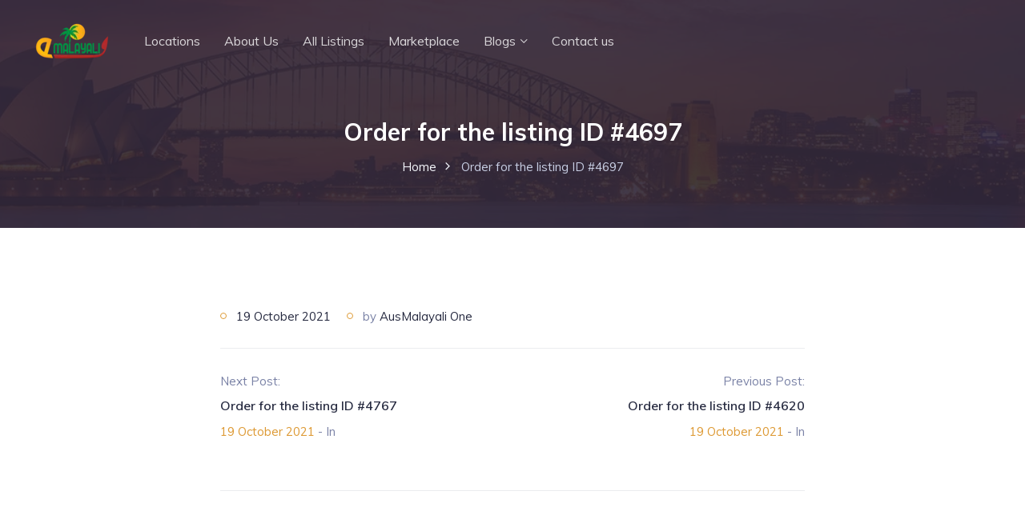

--- FILE ---
content_type: text/css
request_url: https://emalayali.com.au/wp-content/plugins/directorist-booking/admin/assets/css/bdb-main.css?ver=6.8.1
body_size: 4642
content:
/* Business Hour Admin Style */
#dataDom {
    margin: 8px 0 0;
}

.directorist-booking-extras {
    margin: 15px 0 0;
}

.directorist-booking-extras.directorist-hide {
    display: none;
}

.directorist-booking-extras .directorist-icon-mask:after {
    width: 15px;
    height: 15px;
}

.directorist-booking-reservation-fee,
.directorist-booking-weekend-price {
    margin-bottom: 21px;
}

.directorist-booking-wrap .directorist-booking-label {
    display: inline-flex;
    align-items: center;
    font-size: 14px;
    font-weight: 500;
    color: #000000;
    margin-bottom: 5px;
}

.directorist-booking-wrap .directorist-form-group .directorist-form-element {
    height: 40px;
    box-shadow: none;
    margin: 0;
}

.directorist-booking-wrap .directorist-form-group .directorist-form-element::placeholder {
    font-size: 14px;
    font-weight: 400;
    color: #605F74;
}

.directorist-booking-wrap .directorist-booking-label .directorist-tooltip {
    margin-left: 22px;
}

.directorist-booking-wrap .directorist-booking-label .directorist-tooltip[data-label]:after {
    border-radius: 6px;
    background-color: #000000;
    min-width: 200px;
    padding: 15px 20px;
    font-size: 14px;
    font-weight: 400;
    color: #ffffff;
}

.directorist-booking-instant .directorist-switch .directorist-switch-label .directorist-tooltip[data-label]:after,
.diretorist-booking-payment .directorist-switch .directorist-switch-label .directorist-tooltip[data-label]:after {
    border-radius: 6px;
    background-color: #000000;
    min-width: 200px;
    padding: 15px 20px;
    font-size: 14px;
    font-weight: 400;
    color: #ffffff;
    pointer-events: none;
}

.directorist-booking-instant .directorist-switch .directorist-switch-label .directorist-tooltip i, .diretorist-booking-payment .directorist-switch .directorist-switch-label .directorist-tooltip i {
    color: #B4B4B4;
    font-size: 16px;
    -webkit-transition: 0.3s ease;
    -o-transition: 0.3s ease;
    transition: 0.3s ease;
}

.directorist-booking-wrap .directorist-booking-label .directorist-tooltip i {
    color: #B4B4B4;
    font-size: 16px;
    transition: 0.3s ease;
}

.directorist-booking-wrap .directorist-booking-label .directorist-tooltip i:hover {
    color: #272727;
}

.directorist-booking-wrap .directorist-checkbox__label {
    font-size: 15px;
    margin-left: 0;
    color: #444752;
}

.directorist-booking-wrap .directorist-checkbox input[type=checkbox]+.directorist-checkbox__label {
    color: #444752;
}

#directiost-listing-fields_wrapper .directorist-booking-wrap label{
    display: inline-flex;
}

#directiost-listing-fields_wrapper .directorist-content-module .directorist-booking-type-selection .directorist-radio input[type=radio] + .directorist-radio__label:after{
    top: 50%;
    left: 25px;
    transform: translate(-50%, -50%);
}

#directiost-listing-fields_wrapper .directorist-content-module .directorist-booking-type-selection .directorist-radio input[type=radio] + .directorist-radio__label:before{
    top: 50%;
    left: 25px;
    transform: translate(-50%, -50%);
}

.business-hour .business-hour-title p {
    font-size: 13px;
}

.enable247hour input,
.enable247hour label {
    display: inline-block;
    font-weight: 400;
}

.atbd_day_label {
    font-weight: 500;
    font-size: 16px;
    margin-bottom: 15px;
}

.atbd_row_bg label {
    font-size: 13px;
    margin-bottom: 5px;
    font-weight: 400;
}

.enable247hour {
    margin-bottom: 15px;
}

.atbd_backend_business_hour {
    margin-top: 30px;
    padding-top: 30px;
    border-top: 1px solid #e3e6ef;
}

.atbd_backend_business_hour .atbd_backend_area_title {
    margin-top: 0;
}

.atbd_backend_business_hour .business-hour {
    margin-bottom: 20px;
}

.atbd_mark_as_closed {
    font-weight: 400;
    margin-top: 12px;
}

.directorist-booking-type-selection {
    margin-bottom: 30px;
}

.directorist-booking-type-selection .directorist-form-group {
    display: flex;
    align-items: center;
    margin: -7px;
}

.directorist-booking-type-selection .directorist-form-group .directorist-radio {
    padding: 7px;
}

.directorist-booking-type-selection .directorist-form-group .directorist-radio input[type=radio]+.directorist-radio__label {
    min-width: 200px;
    border-radius: 4px;
    border: 1px solid #d9d9d9;
    padding: 20px 20px 20px 50px;
    transition: 0.3s ease;
    cursor: pointer;
}

.directorist-booking-type-selection .directorist-form-group .directorist-radio input[type=radio]+.directorist-radio__label:before,
.directorist-booking-type-selection .directorist-form-group .directorist-radio input[type=radio]+.directorist-radio__label:after {
    left: 20px;
    top: 50%;
    transform: translateY(-50%);
}

.directorist-booking-type-selection .directorist-form-group .directorist-radio input[type=radio]+.directorist-radio__label::before {
    left: 27px;
}

.directorist-booking-type-selection .directorist-form-group .directorist-radio input[type=radio]:checked+.directorist-radio__label {
    border-color: transparent;
    background: #fff;
    box-shadow: 0 5px 15px rgba(0, 0, 0, 0.1);
    font-weight: 500;
    color: #000000;
}

.directorist-radio.directorist-radio-theme-admin input[type=radio]:checked+.directorist-radio__label {
    font-weight: 500;
    color: #000000;
}

.directorist-radio.directorist-radio-theme-admin input[type=radio]:checked+.directorist-radio__label:after {
    background-color: var(--directorist-color-primary) !important;
    border-color: var(--directorist-color-primary) !important;
}

.directorist-booking-wrap .directorist-radio.directorist-radio-theme-admin .directorist-radio__label {
    padding-left: 27px !important;
}

.directorist-booking-type-selection p {
    color: #000000 !important;
    margin-bottom: 11px !important;
}

.directorist-booking-timing-type {
    margin-bottom: 27px;
}

.directorist-booking-timing-type .directorist-booking-timing-type-select {
    display: -webkit-box;
    display: -ms-flexbox;
    display: flex;
    -ms-flex-wrap: wrap;
    flex-wrap: wrap;
    margin: 0 -12px;
}

.directorist-booking-timing-type .directorist-booking-timing-type-select .directorist-radio {
    margin: 0 12px;
}

.directorist-booking-timing-type .directorist-booking-timing-type-select .directorist-radio .directorist-radio__label:after {
    box-sizing: content-box;
}

.directorist-booking-slot-available-check .directorist-checkbox__label span,
.directorist-booking-available-time .directorist-checkbox__label span {
    font-weight: 500;
    color: #434343;
}

.directorist-booking-extras .directorist-booking-weekdays-tab-nav {
    margin: 10px -5px;
}

.directorist-booking-extras .directorist-booking-weekdays-tab-nav .directorist-booking-weekdays-tab-nav__item {
    font-size: 14px;
    margin: 5px;
    padding: 10px 14px;
    text-decoration: none;
    box-shadow: none;
    background-color: #fff !important;
    border: 1px solid #E1E4EC;
    cursor: pointer;
    color: #434343 !important;
    border-radius: 4px;
}

.directorist-booking-extras .directorist-booking-weekdays-tab-nav .directorist-booking-weekdays-tab-nav__item.directorist-active {
    border-color: var(--directorist-color-primary);
    background-color: var(--directorist-color-primary) !important;
    color: #fff !important;
}

.directorist-week-day-disable.directorist-active-loading {
    opacity: 0.4;
}

.directorist-booking-hour-selection {
    display: flex;
    flex-wrap: wrap;
    align-items: flex-end;
    margin: -10px;
}

.directorist-booking-hour-selection:not(:last-child) {
    margin-bottom: 15px;
}

.directorist-booking-hour-selection .directorist-form-group:nth-child(1) .directorist-form-element:after {
    content: '-';
    position: absolute;
    right: -14px;
    top: 50%;
    transform: translateY(-50%);
    color: #BFBFBF;
}

.directorist-booking-hour-selection .directorist-form-group .directorist-form-element {
    max-width: 140px;
}

.directorist-booking-hour-selection .directorist-booking-input {
    margin: 10px !important;
}

.directorist-booking-hour-selection .directorist-booking-input label {
    display: block;
    margin-bottom: 10px;
    font-size: 14px;
    color: #82818E;
}

.directorist-booking-hour-selection:first-child .diretorist-booking-hour-remove {
    display: none;
}

.directorist-booking-hour-selection .diretorist-booking-hour-remove {
    margin: 10px;
    display: flex;
    align-items: center;
    justify-content: center;
    height: 42px;
    color: #646464 !important;
    width: 42px;
    cursor: pointer;
    font-size: 16px;
    border-width: 0px;
    border-style: none;
    border-color: initial;
    border-image: initial;
    background: #EEEEEE !important;
    border-radius: 3px;
    padding: 0;
}

.directorist-booking-hour-selection .diretorist-booking-hour-remove:hover {
    background: var(--directorist-color-danger) !important;
    color: #fff !important;
}

.directorist-booking-available-time-text.directorist-booking-disabled,
.directorist-available-ticket-text.directorist-booking-disabled,
.directorist-booking-slot-available-text.directorist-booking-disabled {
    display: none !important;
}


.directorist-booking-service #dataDom .directorist-booking-day-slots {
    display: none;
}

.directorist-booking-service #dataDom.directorist-slot-active .directorist-booking-day-slots {
    display: block;
}

/* Commission Details */
#dbb_commission_details .atbd-commission-details {
    margin-bottom: 20px;
}

#dbb_commission_details .atbd-commission-details li {
    font-size: 14px;
    color: #5a5f7d;
}

#dbb_commission_details .atbd-commission-details li .atbd-commission-details__label {
    min-width: 120px;
    display: inline-block;
    font-weight: 500;
    color: #272b41;
}

#dbb_commission_details .atbd-commission-details li:not(:last-child) {
    margin-bottom: 12px;
}

.atbd-commission-table {
    width: 100%;
    border: 1px solid #e3e6ef;
}

.atbd-commission-table thead tr th,
.atbd-commission-table tbody tr td {
    font-size: 14px;
    text-align: left;
    padding: 10px 15px;
}

.atbd-commission-table thead tr th {
    min-width: 120px;
}

.atbd-commission-table thead tr th,
.atbd-commission-table tbody tr:not(:last-child) td {
    border-bottom: 1px solid #e3e6ef;
}

.atbd-commission-table thead tr td {
    color: #5a5f7d;
}

.directorist-switch.directorist-hide-booking .directorist-switch-label {
    line-height: 25px;
}

.directorist-btn--duplicate-time-toggle span {
    font-size: 12px;
    margin-right: 0;
    margin-left: 8px;
}

.directorist-booking-add-day {
    display: flex;
    align-items: center;
    flex-wrap: wrap;
    margin: 15px -5px -5px;
}

#directiost-listing-fields_wrapper .directorist-booking-wrap .directorist-booking-time-slots-configure label{
    min-width:150px ;
}

.directorist-booking-add-day .directorist-btn--add-hours#bhAddNew,
.directorist-booking-add-day .directorist-booking-time-duplicate-dropdown {
    margin: 5px;
}

.directorist-booking-add-day .directorist-btn--add-hours#bhAddNew .directorist-icon-mask:after{
    background-color: var(--directorist-color-dark);
}

.directorist-btn--add-hours#bhAddNew .directorist-icon-mask,
.directorist-btn--duplicate-time-toggle .directorist-icon-mask{
  line-height: 1;
  margin: 0 3px;
}

.directorist-btn--duplicate-time-toggle .directorist-icon-mask:after {
    margin-bottom: 2px;
}


/* Duplicate time dropdown */
.directorist-booking-time-duplicate-dropdown {
    position: relative;
}

.directorist-booking-time-duplicate-dropdown__content {
    position: absolute;
    left: 0;
    top: 44px;
    z-index: 1;
    background: #fff;
    border-radius: 6px;
    box-shadow: 0 5px 10px rgba(46, 46, 46, 0.15);
    min-width: 250px;
    display: none;
}

.directorist-booking-time-duplicate-dropdown__content--active {
    display: block;
}

.directorist-booking-time-duplicate-dropdown__content__inner {
    padding: 10px;
}

.directorist-booking-time-duplicate-dropdown__content__inner .directorist-checkbox {
    margin-bottom: 20px;
    padding: 0 14px;
}

.directorist-booking-time-duplicate-dropdown__content__inner .directorist-checkbox:last-child {
    margin-bottom: 10px;
}

.directorist-booking-time-duplicate-dropdown__content__inner .directorist-checkbox--select-all {
    padding: 10px 14px;
    border-radius: 4px;
    background: #F5F5F5;
    margin-bottom: 15px;
}

.directorist-booking-time-duplicate-dropdown__content__inner .directorist-booking-time-duplicate-alert,
.directorist-booking-time-duplicate-dropdown__content__inner .directorist-booking-time-duplicate-alert--warning {
    color: #00AC17;
    font-size: 13px;
    margin: -10px 0 0 0;
    padding: 0 14px;
}

.directorist-booking-time-duplicate-dropdown__content__inner .directorist-booking-time-duplicate-alert--warning {
    color: #EF8000;
}

.directorist-booking-time-duplicate-dropdown__content__footer {
    padding: 10px 20px;
    background: #F5F5F5;
    border-radius: 0 0 5px 5px;
    display: flex;
    justify-content: space-between;
    align-items: center;
}

.directorist-booking-time-duplicate-dropdown__content__footer .directorist-btn {
    min-height: 34px !important;
    padding: 3px 15px !important;
    transition: 0.3s ease;
    background-color: #202428 !important;
    color: #fff !important;
}

.directorist-booking-time-duplicate-dropdown__content__footer .directorist-btn:hover {
    background-color: var(--directorist-color-primary) !important;
    border-color: var(--directorist-color-primary) !important;
    color: #fff !important;
}

.directorist-booking-time-duplicate-dropdown__content__footer .directorist-booking-duplicate-dropdown-reset {
    color: #FF0000;
    font-weight: 500;
}

.directorist-booking-options {
    border-bottom: 1px solid #F3F3F3;
    padding-top: 25px;
    padding-bottom: 11px;
    margin-bottom: 25px;
    margin-left: -5px;
}

.directorist-booking-instant .directorist-switch .directorist-switch-label .directorist-tooltip,
.diretorist-booking-payment .directorist-switch .directorist-switch-label .directorist-tooltip {
    display: inline-block;
    margin-left: 22px;
}

/* Directorist Tooltip */
.directorist-tooltip {
    position: relative;
}

.directorist-tooltip.directorist-tooltip-bottom[data-label]:before {
    bottom: -8px;
    top: auto;
    border-top-color: #fff;
    border-bottom-color: rgba(0, 0, 0, 1);
}

.directorist-tooltip.directorist-tooltip-bottom[data-label]:after {
    transform: translate(-50%);
    top: 100%;
    margin-top: 8px;
}

.directorist-tooltip[data-label]:before,
.directorist-tooltip[data-label]:after {
    position: absolute !important;
    bottom: 100%;
    display: none;
    height: fit-content;
    animation: showTooltip 0.3s ease;
}

.directorist-tooltip[data-label]:before {
    content: "";
    left: 50%;
    top: -6px;
    transform: translateX(-50%);
    border: 6px solid transparent;
    border-top-color: rgba(0, 0, 0, 1);
}

.directorist-tooltip[data-label]:after {
    font-size: 14px;
    content: attr(data-label);
    left: 50%;
    transform: translate(-50%, -6px);
    background: rgba(0, 0, 0, 1);
    padding: 4px 12px;
    border-radius: 0.2em;
    color: #fff;
    z-index: 9999;
    text-align: center;
    min-width: 140px;
    max-height: 200px;
    overflow-y: auto;
}

.directorist-tooltip[data-label]:hover:before,
.directorist-tooltip[data-label]:hover:after {
    display: block;
}

.directorist-tooltip .directorist-tooltip__label {
    font-size: 16px;
    color: #202428;
}

@keyframes showTooltip {
    from {
        opacity: 0;
    }
}

/* Time Slot Picker Style */
.directorist-booking-time-slots-configure {
    margin-top: 30px;
}

.directorist-booking-available-time-text .directorist-booking-label span,
.directorist-booking-slot-available-text .directorist-booking-label span {
    font-weight: 500;
    color: #434343;
}

.directorist-booking-available-time-text.directorist-booking-disabled,
.directorist-directorist-booking-available-ticket-text.directorist-booking-disabled,
.directorist-booking-slot-available-text.directorist-booking-disabled {
    opacity: 0.6;
    -ms-filter: "progid:DXImageTransform.Microsoft.Alpha(Opacity=60)";
    pointer-events: none;
}

/* temp test */
table th {
    cursor: default;
}

table td {
    cursor: default;
}

/* Booking calender */
.directorist-booking-calendar h4 {
    font-size: 18px;
    font-weight: 600;
    color: #000000;
    padding: 0;
    margin: 0;
    margin-bottom: 11px;
}

.directorist-booking-calendar .directorist-booking-calendar__alert {
    background-color: rgba(44, 153, 255, 0.1);
    border-radius: 5px;
    padding: 9px 10px;
    max-width: 420px;
}

.directorist-booking-calendar .directorist-booking-calendar__alert p {
    font-size: 14px;
    font-weight: 400;
    color: #2C99FF;
    margin-bottom: 0;
    margin-top: 0;
}

.directorist-booking-rent {
    margin-top: 20px;
}

.directorist-booking-rent table {
    width: 100%;
}

.directorist-booking-rent table thead tr:not(.week-name-title) th {
    border: none;
    padding: 0;
}

.directorist-booking-rent table thead tr:not(.week-name-title) th .directorist-calendar-nav__wrapper {
    background-color: #F2F3F5;
    margin-bottom: 10px;
    border-radius: 6px;
    padding: 10px 0;
}

.directorist-booking-rent table thead tr.directorist-week-name-title {
    background-color: transparent !important;
}

.directorist-booking-rent table thead tr.directorist-week-name-title th {
    border: none;
    padding: 0;
}

.directorist-booking-rent table thead tr.directorist-week-name-title th:first-child .directorist-week-name-title-item {
    margin-left: 0;
}

.directorist-booking-rent table thead tr.directorist-week-name-title th:last-child .directorist-week-name-title-item {
    margin-right: 0;
}

.directorist-booking-rent table thead tr.directorist-week-name-title th .directorist-week-name-title-item {
    font-size: 14px;
    font-weight: 400;
    color: #000000;
    border-radius: 6px;
    background-color: #F2F3F5;
    padding: 8px 0;
    margin: 0 3.50px;
    margin-bottom: 10px;
    text-transform: capitalize;
    text-align: center;
}

.directorist-booking-rent table tbody {
    -webkit-box-shadow: 0 0 0 1px #E1E4EC;
    box-shadow: 0 0 0 1px #E1E4EC;
    border-radius: 6px;
}

.directorist-booking-rent table tbody tr td {
    border: 1px solid #E1E4EC;
    border-top: none;
    border-left: none;
    max-width: 80px;
}

.directorist-booking-rent table tbody tr td:last-child {
    border-right: 0;
}

.directorist-booking-rent table tbody tr:last-child td {
    border-bottom: none;
}

.directorist-booking-rent table tbody.directorist-week-day-cell tr {
    background-color: transparent !important;
}

.directorist-booking-rent table tbody tr td {
    padding: 0;
}

.directorist-booking-rent table tbody tr td .directorist-calendar-day-date-wrapper {
    margin: 7px;
}

.directorist-booking-rent table tbody tr td .directorist-calendar-day-date-wrapper .directorist-calendar-day-date {
    border-radius: 4px;
    background-color: rgba(40, 168, 0, 0.1);
    display: -webkit-box;
    display: -ms-flexbox;
    display: flex;
    -webkit-box-align: center;
    -ms-flex-align: center;
    align-items: center;
    -webkit-box-pack: center;
    -ms-flex-pack: center;
    justify-content: center;
    color: #28A800;
    font-size: 15px;
    font-weight: 400;
    line-height: normal;
    padding: 9px 3px;
    -webkit-transition: 0.3s ease;
    -o-transition: 0.3s ease;
    transition: 0.3s ease;
    cursor: pointer;
}

.directorist-booking-rent table tbody tr td.directorist-calendar-day.not_active .directorist-calendar-day-date {
    background-color: rgba(248, 7, 24, 0.1);
    color: #F80718;
}

.directorist-booking-rent table tbody tr td .directorist-calendar-price {
    margin: 7px;
    padding: 9px 3px 0 3px;
    display: -webkit-box;
    display: -ms-flexbox;
    display: flex;
    -webkit-box-align: center;
    -ms-flex-align: center;
    align-items: center;
    -webkit-box-pack: start;
    -ms-flex-pack: start;
    justify-content: flex-start;
}

.directorist-booking-rent table tbody tr td .directorist-calendar-price .directorist-calendar-price-money input {
    border: none;
    -webkit-box-shadow: none;
    box-shadow: none;
    margin: 0;
    padding: 0;
    outline: none;
    width: 100%;
    max-width: 100%;
    -webkit-appearance: none;
    -moz-appearance: none;
    appearance: none;
    color: #51526E;
    font-size: 14px;
    font-weight: 500;
    margin-left: 1px;
}

.directorist-booking-rent table tbody tr td .directorist-calendar-price .directorist-calendar-price-money input:focus {
    color: #000000;
}

.directorist-booking-rent table tbody tr td .directorist-calendar-price .directorist-calendar-price-money input::-webkit-input-placeholder {
    font-size: 14px;
    font-weight: 400;
    color: #51526E;
}

.directorist-booking-rent table tbody tr td .directorist-calendar-price .directorist-calendar-price-money input::-moz-placeholder {
    font-size: 14px;
    font-weight: 400;
    color: #51526E;
}

.directorist-booking-rent table tbody tr td .directorist-calendar-price .directorist-calendar-price-money input:-ms-input-placeholder {
    font-size: 14px;
    font-weight: 400;
    color: #51526E;
}

.directorist-booking-rent table tbody tr td .directorist-calendar-price .directorist-calendar-price-money input::-ms-input-placeholder {
    font-size: 14px;
    font-weight: 400;
    color: #51526E;
}

.directorist-booking-rent table tbody tr td .directorist-calendar-price .directorist-calendar-price-money input::placeholder {
    font-size: 14px;
    font-weight: 400;
    color: #51526E;
}

.directorist-booking-rent table tbody tr td .directorist-calendar-price .directorist-calendar-price-money__currency {
    display: -webkit-box;
    display: -ms-flexbox;
    display: flex;
    -webkit-box-align: center;
    -ms-flex-align: center;
    align-items: center;
    margin-bottom: 0;
    font-size: 14px;
    font-weight: 400;
    color: #51526E;
}

.directorist-booking-rent table tbody tr td .directorist-calendar-price .directorist-calendar-price-money__currency input[type='number'] {
    -moz-appearance: textfield;
}

.directorist-booking-rent table tbody tr td .directorist-calendar-price .directorist-calendar-price-money__currency input::-webkit-outer-spin-button,
.directorist-booking-rent table tbody tr td .directorist-calendar-price .directorist-calendar-price-money__currency input::-webkit-inner-spin-button {
    -webkit-appearance: none;
}

.directorist-calendar-nav .directorist-calendar-nav__wrapper {
    display: -webkit-box;
    display: -ms-flexbox;
    display: flex;
    -webkit-box-pack: center;
    -ms-flex-pack: center;
    justify-content: center;
    -webkit-box-align: center;
    -ms-flex-align: center;
    align-items: center;
}

.directorist-calendar-nav .directorist-calendar-nav__wrapper .directorist-content {
    margin: 0 40px;
    display: flex;
    align-items: center;
}

.directorist-calendar-nav .directorist-calendar-nav__wrapper .directorist-content span {
    font-size: 14px;
    font-weight: 500;
    color: #000000;
}
.directorist-calendar-nav .directorist-calendar-nav__wrapper .directorist-content span + span{
    margin-left: 1px;
}

.directorist-calendar-nav .directorist-calendar-nav__wrapper .directorist-next,
.directorist-calendar-nav .directorist-calendar-nav__wrapper .directorist-prev {
    width: 26px;
    height: 26px;
    display: -webkit-box;
    display: -ms-flexbox;
    display: flex;
    -webkit-box-align: center;
    -ms-flex-align: center;
    align-items: center;
    -webkit-box-pack: center;
    -ms-flex-pack: center;
    justify-content: center;
    border-radius: 50%;
    background: #E1E4EC;
    -webkit-transition: 0.3s ease;
    -o-transition: 0.3s ease;
    transition: 0.3s ease;
    cursor: pointer;
}

.directorist-calendar-nav .directorist-calendar-nav__wrapper .directorist-next:hover,
.directorist-calendar-nav .directorist-calendar-nav__wrapper .directorist-prev:hover {
    background: #2962FF;
}

.directorist-calendar-nav .directorist-calendar-nav__wrapper .directorist-next:hover .directorist-icon-mask:after,
.directorist-calendar-nav .directorist-calendar-nav__wrapper .directorist-prev:hover .directorist-icon-mask:after {
    background-color: #ffffff;
}

.directorist-calendar-nav .directorist-calendar-nav__wrapper .directorist-next .directorist-icon-mask:after,
.directorist-calendar-nav .directorist-calendar-nav__wrapper .directorist-prev .directorist-icon-mask:after {
    width: 13px;
    height: 13px;
    background-color: #000000;
    -webkit-transition: 0.3s ease;
    -o-transition: 0.3s ease;
    transition: 0.3s ease;
    line-height: normal;
}

.directorist-coupon .directorist-select {
    position: relative;
    margin-bottom: 18px;
}

.directorist-coupon .directorist-select .directorist-select2-addons-area {
    margin-right: 9px;
}

.directorist-coupon .directorist-select .directorist-select2-dropdown-close i,
.directorist-coupon .directorist-select .directorist-select2-dropdown-toggle i {
    color: #605F74;
    font-size: 12px;
}

.directorist-coupon .directorist-select .select2-container--default .select2-selection--single .select2-selection__rendered {
    color: #605F74;
    font-size: 14px;
    font-weight: 400;
    padding: 0;
    line-height: 38px !important;
}

.directorist-coupon .directorist-select .select2-container.select2-container--default .select2-selection--single {
    height: 40px;
    padding: 0 20px;
    border-color: #E1E2E4 !important;
}

.directorist-coupon select {
    height: 40px;
    border: 1px solid #E1E2E4;
    border-radius: 4px;
    color: #605F74;
    font-size: 14px;
    font-weight: 400;
    width: 100%;
    outline: none;
    -webkit-box-shadow: none;
    box-shadow: none;
    line-height: 16px;
    padding: 0 20px;
    -webkit-appearance: none;
    -moz-appearance: none;
    appearance: none;
}

.directorist-coupon select:focus {
    outline: none;
}

.directorist-coupon h6 {
    font-size: 14px;
    font-weight: 400;
    color: #51526E;
    padding: 0;
    margin: 0;
    margin-bottom: 9px;
}

.directorist-coupon p {
    color: #8F8E9F;
    font-size: 14px;
    font-weight: 400;
    padding: 0;
    margin: 0;
    margin-bottom: 10px;
}

.atbd_content_module.atbd-booking-information {
    margin-bottom: 0;
}

.directorist-booking-wrap .directorist-form-group .directorist-booking-input-more {
    display: -webkit-box;
    display: -ms-flexbox;
    display: flex;
    -webkit-box-align: center;
    -ms-flex-align: center;
    align-items: center;
}
.directorist-booking-wrap .directorist-form-group .directorist-booking-input-more span {
    height: 40px;
    border-left: none;
    -webkit-box-shadow: none;
    box-shadow: none;
    margin: 0;
    display: -webkit-box;
    display: -ms-flexbox;
    display: flex;
    -webkit-box-align: center;
    -ms-flex-align: center;
    align-items: center;
    -webkit-box-pack: center;
    -ms-flex-pack: center;
    justify-content: center;
    font-size: 13px;
    font-weight: 300;
    color: #8F8E9F;
}

.directorist-booking-wrap .directorist-switch.directorist-hide-booking .directorist-switch-label {
    margin-bottom: 0;
}

.directorist-booking-options {
    border-bottom: 1px solid #F3F3F3;
    padding-top: 25px;
    margin-bottom: 25px;
    padding-bottom: 11px;
}

.directorist-booking-options .directorist-switch .directorist-switch-label {
    padding-left: 60px;
}

.directorist-booking-options .directorist-switch .directorist-switch-input:checked+.directorist-switch-label:before {
    background-color: var(--directorist-color-primary);
}


.directorist-refund-policy-switch {
    margin: 15px 0 15px -5px;
}

.directorist-refund-policy-switch .directorist-switch .directorist-switch-label {
    padding-left: 60px;
}

.directorist-refund-policy-switch .directorist-switch .directorist-switch-label > i {
    margin-left: 10px;
}
.directorist-refund-policy-switch .directorist-switch .directorist-switch-label >i{
    cursor: pointer;
}
.directorist-refund-policy-switch .directorist-switch .directorist-switch-label >i:hover:after {
    background-color: #000000;
}
.directorist-refund-policy-switch .directorist-switch .directorist-switch-label >i:hover ~.enable_refund_description {
    opacity: 1;
    visibility: visible;
}


.bdb-refund-approve {
    margin-right: 10px;
}
.directorist-refund-policy-switch .directorist-switch-label {
    position: relative; 
}       
.directorist-refund-policy-switch .enable_refund_description {
    position: absolute;
    top: 0;
    left: 100%;
    width: 100%;
    font-size: 13px;
    line-height: 1.3;
    font-weight: bold;
    min-width: 200px;
    padding: 15px 20px;
    margin-left: 10px;
    border-radius: 6px;
    color: #fff;
    background: #000000;
    opacity: 0;
    visibility: hidden;
    transition: all ease 0.3s;
    z-index: 1;
}

.directorist-refund-policy-switch .enable_refund_description:before {
    content: '';
    position: absolute;
    right: 100%;
    top: 10px;
    height: 0;
    width: 0;
    border-top: 5px solid transparent;
    border-right: 7px solid #000000;
    border-bottom: 5px solid transparent;
}

.directorist-booking-refund-policy-wrapper {
    height: 0;
    opacity: 0;
    visibility: hidden;
}

.directorist-booking-refund-policy-wrapper.refund-policy-enable {
    height: auto;
    opacity: 1;
    visibility: visible;
}

.directorist-booking-refund-policy-wrapper .refund-policy {
    display: flex;
    flex-wrap: wrap;
    margin-bottom: 17px;
}

.directorist-booking-refund-policy-wrapper .refund-policy .directorist-form-label {
    width: 100%;
}

.directorist-booking-refund-policy-wrapper .booking-refund-rules .booking-refund-rules-wrapper .booking-refund-rules-single {
    display: flex;
    align-items: center;
    margin: 0 -5px;
    overflow-x: auto;
}

.directorist-booking-refund-policy-wrapper .booking-refund-rules .booking-refund-rules-wrapper .booking-refund-rules-single__day, .directorist-booking-refund-policy-wrapper .booking-refund-rules .booking-refund-rules-wrapper .booking-refund-rules-single__amount {
    position: relative;
    display: flex;
    align-items: center;
    flex: 0 0 47%;
    border-radius: 6px;
    margin: 5px;
}

.directorist-booking-refund-policy-wrapper .booking-refund-rules .booking-refund-rules-wrapper .booking-refund-rules-single__day input, 
.directorist-booking-refund-policy-wrapper .booking-refund-rules .booking-refund-rules-wrapper .booking-refund-rules-single__amount input {
    padding: 0 15px;
    padding-right: 45px;
    height: 42px;
    line-height: 42px;
    border: none;
    border-radius: 6px;
    color: #444;
    background: #EFF0F3;
    box-shadow: 0 0 0 1px #f9f9f9;
}

.directorist-booking-refund-policy-wrapper .booking-refund-rules .booking-refund-rules-wrapper .input-group-append {
    position: absolute;
    right: 12px;
    font-size: 14px;
    color: #444;
}

.directorist-booking-refund-policy-wrapper .booking-refund-rules .booking-refund-rules-wrapper .booking-refund-rules-single__remove {
    width: 100%;
    display: flex;
    justify-content: end;
}

.directorist-booking-refund-policy-wrapper .booking-refund-rules .booking-refund-rules-wrapper .booking-refund-rules-single__remove .remove-btn:hover .directorist-icon-mask:after {
    background: #FF385C;
}

.directorist-booking-refund-policy-wrapper .booking-refund-rules .booking-refund_rules-add {
    display: inline-block;
    min-height: 34px;
    line-height: 34px;
    padding: 0 18px;
    text-decoration: none;
    background: var(--directorist-color-primary);
    color: #fff;
    font-size: 12px;
    font-weight: 700;
    outline: none;
    box-shadow: none;
    border-radius: 6px;
    margin-top: 15px;
    text-transform: uppercase;
}

.directorist-booking-refund-policy-wrapper .booking-refund-rules .booking-refund_rules-add:hover{
    opacity: 0.8;
}


.directorist-booking__description .directorist-booking__info--title {
    color: var(--directorist-color-dark);
    font-size: 22px;
    line-height: 30px;
    font-weight: 600;
    margin-bottom: 0;
}

.directorist-booking__description .directorist-booking__info--desc {
    color: #7a82a6;
    font-size: 15px;
    line-height: 24px;
}

.directorist-booking__description .directorist-booking__info--btn {
    margin: 0;
    font-size: 0;
    cursor: pointer;
    opacity: 0;
    visibility: hidden;
}

.directorist-booking__description .directorist-booking__info--btn.visible {  
    font-size: 15px;
    font-weight: 500;
    margin-left: 10px;
    opacity: 1;
    visibility: visible;
}


/* Calendar Loader */
.directorist-booking-calendar--loader {
    position: relative;
  }

  .directorist-booking-calendar--loader::before {
    position: absolute;
    content: '';
    width: 100%;
    height: 100%;
    left: 0;
    top: 0;
    background: rgba(255, 255, 255, 0.7);
    z-index: 1;
  }

  .directorist-booking-calendar--loader::after {
    position: absolute;
    content: '';
    width: 45px;
    height: 45px;
    border-radius: 50%;
    border: 2px solid #222;
    border-top-color: transparent;
    left: 50%;
    top: 50%;
    transform: translate(-50%, -50%);
    z-index: 2;
    animation: lspin 2s linear infinite;
  }

  /* KeyFrames */
  @-webkit-keyframes lspin {
    0% {
      -webkit-transform: rotate(0deg);
    }
    100% {
      -webkit-transform: rotate(360deg);
    }
  }

  @keyframes lspin {
    0% {
      -webkit-transform: rotate(0deg);
      transform: rotate(0deg);
    }
    100% {
      -webkit-transform: rotate(360deg);
      transform: rotate(360deg);
    }
  }

/* Responsive Media */
@media (max-width: 1500px) {
    .directorist-booking-type-selection .directorist-form-group .directorist-radio input[type=radio]+.directorist-radio__label {
        min-width: 150px;
        padding: 15px 20px 15px 50px;
    }
}

@media (max-width: 1366px) {
    .directorist-booking-type-selection .directorist-form-group .directorist-radio input[type=radio]+.directorist-radio__label {
        min-width: 100px;
        padding: 12px 20px 12px 50px;
    }
}

@media (max-width: 1199px) {
    .directorist-booking-type-selection .directorist-form-group {
        display: block;
    }
}

@media (max-width: 479px) {
    .directorist-booking-hour-selection {
        flex-direction: column;
        align-items: flex-start;
    }
    #directorist-calendar-outer-container{
        overflow-x: auto;
    }
    .directorist-booking-rent table tbody tr td {
        padding: 0;
        min-width: 80px;
    }

    .directorist-refund-policy-switch .enable_refund_description {
        top: unset;
        left: unset;
        bottom: 100%;
        right: -35px;
        margin: 0 0 10px;
    }
    .directorist-refund-policy-switch .enable_refund_description:before {
        left: unset;
        right: 35px;
        top: 100%;
        border: unset;
        border-left: 5px solid transparent;
        border-top: 7px solid #000000;
        border-right: 5px solid transparent;
    }
}


--- FILE ---
content_type: text/css
request_url: https://emalayali.com.au/wp-content/themes/direo/style.css?ver=6.8.1
body_size: 161
content:
@charset "UTF-8";
/*
Theme Name: Direo
Theme URI: https://themeforest.net/user/sovware/portfolio
Author: wpWax
Author URI: http://wpwax.com/
Version: 3.0.1.1
Text Domain: direo
License: GNU General Public License v2 or later
License URI: http://www.gnu.org/licenses/gpl-2.0.html
Description: Direo - Smart and Powerful Directory & Listing WordPress Theme
Tags: one-column, two-columns, right-sidebar, left-sidebar, flexible-header, custom-colors, custom-header, custom-menu, custom-logo, editor-style, featured-images, footer-widgets, sticky-post, threaded-comments, translation-ready
 */


--- FILE ---
content_type: application/x-javascript
request_url: https://emalayali.com.au/wp-content/plugins/directorist-booking/admin/assets/js/main.js?ver=6.8.1
body_size: 1556
content:
(function ($) {

	$('#disable_slot_status').on('change', function () {
		$('.bdb-select-hours-wrapper').toggleClass('slots-active');
	});
	if ($('#disable_slot_status').is(':checked')) {
		$('.bdb-select-hours-wrapper').toggleClass('slots-active');
	}

	// select booking type
	const displaySlot = () => $('.directorist-booking-slot-available-check').hide();
	const slotAvailable = () => $('.directorist-booking-slot-available-text').hide();
	const slotsActive = () => $('.bdb-select-hours-wrapper');
	const availableTime = () => $('.directorist-booking-available-time').hide();
	const availableTimeText = () => $('.directorist-booking-available-time-text').hide();
	const bookingEvent = () => $('.directorist-booking-event');
	const bookingService = () => $('.directorist-booking-service');
	const bookingRent = () => $('.directorist-booking-rental');
	const bookingGuests = () => $('.directorist-booking-guest-reservation');
	const slotTextDisable = $('#bdb_slot_available_text').prop('disabled', true);
	const textDisable = $('#bdb_available_time_text').prop('disabled', true);
	const ticketDisable = $('#bdb_available_ticket_text').prop('disabled', true);
	const booking_type = bdb_booking.booking_type || [];
	
$(window).on('load', function() {

		function bookigTypeDefault() {
			if (bdb_booking.booking_type !== 'all') {
				if ( booking_type.includes('service') ) {
					bookingService().show();
					bookingGuests().show();
					bookingEvent().hide();
					bookingRent().hide();
				} else if ( booking_type.includes('event') ) {
					bookingEvent().show();
					bookingService().hide();
					bookingGuests().hide();
					bookingRent().hide();
				} else if ( booking_type.includes('rent') ) {
					bookingRent().show();
					bookingEvent().hide();
					bookingService().hide();
					bookingGuests().show();
				}
			}
			$('#slot_status').each((index, element) => {
				if ($(element).is(':checked')) {
					displaySlot().show();
					slotAvailable().show();
					slotsActive().addClass('slots-active');
					availableTime().hide();
					availableTimeText().hide();
				}
			});

			$('#time_picker').each((index, element) => {
				if ($(element).is(':checked')) {
					availableTime().show();
					availableTimeText().show();
					displaySlot().hide();
					slotAvailable().hide();
				}
			});

			$('input[name="bdb_booking_type"]').each((index, element) => {
				if ($(element).is(':checked') && $(element).data('booking-type') === 'service') {
					bookingService().show();
					bookingGuests().show();
					bookingEvent().hide();
					bookingRent().hide();
				}

				if ($(element).is(':checked') && $(element).data('booking-type') === 'event') {
					bookingEvent().css('display', 'block');
					bookingService().hide();
					bookingGuests().hide();
					bookingRent().hide();
				}

				if ($(element).is(':checked') && $(element).data('booking-type') === 'rent') {
					bookingRent().show();
					bookingEvent().hide();
					bookingService().hide();
					bookingGuests().show();
				}
			});

			$('#display_slot_available_text').each((index, element) => {
				if ($(element).is(':checked')) {
					slotTextDisable.prop('disabled', false);
				} else {

					slotTextDisable.prop('disabled', true);
				}
			});

			$('#display_available_time').each((index, element) => {
				if ($(element).is(':checked')) {
					textDisable.prop('disabled', false);
				} else {
					textDisable.prop('disabled', true);
				}
			});

			$('#display_available_ticket').each((index, element) => {
				if ($(element).is(':checked')) {
					ticketDisable.prop('disabled', false);
				} else {
					ticketDisable.prop('disabled', true);
				}
			});

			$('.directorist-booking-timing-type input[name="bdb_slot_status"]').each((index, element) => {
				if ($('#slot_status').is(':checked')) {
					$('#dataDom').addClass('directorist-slot-active');
				} else if ($('#time_picker').is(':checked')) {
					$('#dataDom').removeClass('directorist-slot-active');
				}
			});


			/* Duplicate time dropdown */
			let duplicateTimeToggle = document.querySelector('.directorist-btn--duplicate-time-toggle');
			let duplicateTimeDropdown = document.querySelector('.directorist-booking-time-duplicate-dropdown');
			let duplicateTimeDropdownContent = document.querySelector('.directorist-booking-time-duplicate-dropdown__content');
			if (duplicateTimeToggle !== null) {
				duplicateTimeToggle.addEventListener('click', function (e) {
					e.preventDefault();
					e.currentTarget.nextElementSibling.classList.toggle('directorist-booking-time-duplicate-dropdown__content--active');
				})
			}
			document.body.addEventListener('click', function (e) {
				if (!e.target.closest('.directorist-booking-time-duplicate-dropdown') && duplicateTimeDropdownContent !== null && duplicateTimeDropdownContent.classList.contains('directorist-booking-time-duplicate-dropdown__content--active')) {
					duplicateTimeDropdownContent.classList.remove('directorist-booking-time-duplicate-dropdown__content--active');
				}
			})

			/* Select all checkboxes */
			let selectAllCheckboxes = document.getElementById('directorist-checkbox-select-all');
			let daysCheckboxes = document.getElementsByName('directorist-booking-duplicate-days');

			//Hide active day from copy list
			setTimeout(() => {
				let activeDayDataKey = $(".directorist-booking-weekdays-tab-nav__item.directorist-active").attr("data-key");
				$("[data-day-id='" + activeDayDataKey + "']").closest('.directorist-checkbox').hide();
			}, 500);

			//Select function
			function checkboxesSelect() {
				var ele = document.getElementsByName('directorist-booking-duplicate-days');
				for (var i = 0; i < ele.length; i++) {
					if (ele[i].type == 'checkbox')
						ele[i].checked = true;
				}
			}

			//deSelect function
			function checkboxesDeSelect() {
				var ele = document.getElementsByName('directorist-booking-duplicate-days');
				for (var i = 0; i < ele.length; i++) {
					if (ele[i].type == 'checkbox')
						ele[i].checked = false;

				}
			}

			//Toggle selection
			if (selectAllCheckboxes !== null) {
				selectAllCheckboxes.addEventListener('change', function (e) {
					if (this.checked === true) {
						checkboxesSelect();

					} else {
						checkboxesDeSelect();
					}
				})
			}

			//deSelect 'select all' checkbox if any item marked unchecked
			daysCheckboxes.forEach(elm => {
				elm.addEventListener('change', function (e) {
					if (elm.checked === false) {
						selectAllCheckboxes.checked = false;
					}
					if (document.querySelectorAll('.directorist-booking-time-duplicate-dropdown__content__inner .directorist-checkbox:not(.directorist-checkbox--select-all) input:checked').length === daysCheckboxes.length) {
						selectAllCheckboxes.checked = true;
					}
				})
			})

			//Reset all checkbox
			let resetCheckbox = document.querySelector('.directorist-booking-duplicate-dropdown-reset');
			if (resetCheckbox !== null) {
				resetCheckbox.addEventListener('click', function (e) {
					e.preventDefault();
					checkboxesDeSelect();
					selectAllCheckboxes.checked = false;
				})
			}
		}
		bookigTypeDefault();
		window.addEventListener('directorist-reload-plupload', bookigTypeDefault);
	});

	// booking type
	$('body').on('change', 'input[name="bdb_booking_type"]', function () {
		if ($(this).is(':checked') && $(this).data('booking-type') === 'service') {
			bookingService().show();
			bookingGuests().show();
			bookingEvent().hide();
			bookingRent().hide();
		}

		if ($(this).is(':checked') && $(this).data('booking-type') === 'event') {
			bookingEvent().css('display', 'block');
			bookingService().hide();
			bookingGuests().hide();
			bookingRent().hide();
		}
		if ($(this).is(':checked') && $(this).data('booking-type') === 'rent') {
			bookingRent().show();
			bookingEvent().hide();
			bookingService().hide();
			bookingGuests().show();
		}
	});

	$('body').on('change', '.directorist-booking-timing-type input[name="bdb_slot_status"]', function () {
		if ($('#slot_status').is(':checked')) {
			availableTime().hide();
			availableTimeText().hide();
			displaySlot().show();
			slotAvailable().show();
			$('#dataDom').addClass('directorist-slot-active');
		} else if ($('#time_picker').is(':checked')) {
			displaySlot().hide();
			slotAvailable().hide();
			availableTime().show();
			availableTimeText().show();
			$('#dataDom').removeClass('directorist-slot-active');
		}
	});

	$('body').on('change', '#display_slot_available_text', function () {
		if ($(this).is(':checked')) {
			slotTextDisable.prop('disabled', false);
			$('.directorist-booking-slot-available-text').removeClass('directorist-booking-disabled');
		} else {
			slotTextDisable.prop('disabled', true);
			$('.directorist-booking-slot-available-text').addClass('directorist-booking-disabled');
		}
	});
	if ($('#display_slot_available_text').is(':checked')) {
		slotTextDisable.prop('disabled', false);
		$('.directorist-booking-slot-available-text').removeClass('directorist-booking-disabled');
	} else {
		slotTextDisable.prop('disabled', true);
		$('.directorist-booking-slot-available-text').addClass('directorist-booking-disabled');
	}

	$('body').on('change', '#display_available_time', function () {
		if ($(this).is(':checked')) {
			textDisable.prop('disabled', false);
			$('.directorist-booking-available-time-text').removeClass('directorist-booking-disabled');
		} else {
			textDisable.prop('disabled', true);
			$('.directorist-booking-available-time-text').addClass('directorist-booking-disabled');
		}
	});
	if ($('#display_available_time').is(':checked')) {
		textDisable.prop('disabled', false);
		$('.directorist-booking-available-time-text').removeClass('directorist-booking-disabled');
	} else {
		textDisable.prop('disabled', true);
		$('.directorist-booking-available-time-text').addClass('directorist-booking-disabled');
	}

	$('body').on('change', '#display_available_ticket', function () {
		if ($(this).is(':checked')) {
			ticketDisable.prop('disabled', false);
			$('.directorist-available-ticket-text').removeClass('directorist-booking-disabled');
		} else {
			ticketDisable.prop('disabled', true);
			$('.directorist-available-ticket-text').addClass('directorist-booking-disabled');
		}
	});
	if ($('#display_available_ticket').is(':checked')) {
		ticketDisable.prop('disabled', false);
		$('.directorist-available-ticket-text').removeClass('directorist-booking-disabled');
	} else {
		ticketDisable.prop('disabled', true);
		$('.directorist-available-ticket-text').addClass('directorist-booking-disabled');
	}


	// hide booking
	// const bdbExtras = () => $('.directorist-booking-extras');
	// $('body').on('change', '#hide_booking', function () {
	// 	bdbExtras().toggleClass('directorist-hide');
	// });



})(jQuery);

--- FILE ---
content_type: text/plain
request_url: https://www.google-analytics.com/j/collect?v=1&_v=j102&a=1304375321&t=pageview&_s=1&dl=https%3A%2F%2Femalayali.com.au%2Fatbdp_orders%2Forder-for-the-listing-id-4697%2F&ul=en-us%40posix&dt=Order%20for%20the%20listing%20ID%20%234697%20-%20Malayali%20Businesses%2C%20Events%20and%20Services%20in%20Australia&sr=1280x720&vp=1280x720&_u=IEBAAEABAAAAACAAI~&jid=677253752&gjid=1610433651&cid=389577286.1769848361&tid=UA-201530314-1&_gid=1444069745.1769848361&_r=1&_slc=1&z=229845163
body_size: -451
content:
2,cG-HBPMS6S7PZ

--- FILE ---
content_type: application/x-javascript
request_url: https://emalayali.com.au/wp-content/themes/direo/theme_assets/js/main.js
body_size: 5355
content:
/* eslint-disable */
(function ($) {

  $(document).ready(function () {
    // single listing
    const single_listing = $(".atbd_single_listing");
    const slWidth = single_listing.width();
    if (slWidth <= 300) {
      single_listing.addClass("rs_fix");
    }

    //menu fix
    const menuHeight = $(".menu-area").innerHeight();
    if ($(".menu-area:not(.menu--transparent)").hasClass("menu--light") || $(".menu-area:not(.menu--transparent)").hasClass("menu--dark")) {
      $(".header-breadcrumb").addClass("height-fix");
      $(".menu-area + .elementor").addClass("height-fix");
    }
    $(".height-fix").css("margin-top", menuHeight);
    if ($('.admin-bar').length !== 0) {
      $(".admin-bar .directorist-type-nav--listings-map").css("top", (menuHeight + 30));
    } else {
      $(".directorist-type-nav--listings-map").css("top", (menuHeight));
    }

    /* Fixed Menu Class Add */
    if ($('.menu-area.fixed-top')[0]) {
      $(document.body).addClass('theme-ad-top-padding');
    };


    // mobile menu fix
    $(".menu-item.menu-item-has-children > a").on("click", function (e) {
      if ($(this).attr('href') === '#') {
        e.preventDefault();
      }
    });
    if ($(window).width() < 991) {
      $(".menu-item.menu-item-has-children > a").css("display", "block");
      $(".menu-item.menu-item-has-children > a").on("click", function (e) {
        e.preventDefault();
        $(this).parent(".menu-item.menu-item-has-children").toggleClass("active");
      });
    }

    //author menu dropdown
    $(".author-info .avatar").on("click", function (e) {
      $(this).siblings("ul").toggleClass("active");
      if ($(".cart_module .cart__items").length) {
        $(".cart_module .cart__items").removeClass("active");
      }
      e.stopPropagation();
    });
    //cart dropdown
    $(document).on("click", ".cart_module .cart__icon", function (e) {
      $(this).siblings(".cart__items").toggleClass("active");
      if ($(".author-info ul").length) {
        $(".author-info ul").removeClass("active");
      }
      e.stopPropagation();
    });

    $(document).on("click", function (e) {
      if (e.currentTarget !== $(".author-info .avatar")) {
        $(".author-info ul").removeClass("active");
      }
      if (e.currentTarget !== $(".cart_module .cart__icon") && e.target !== $(".cart_module .cart__items")) {
        $(".cart_module .cart__items").removeClass("active");
      }
    });

    // enable bootstrap tooltip
    $('[data-toggle="tooltip"]').tooltip();
    const rtl = direo_rtl.rtl === "true";

    // testimonial-carousel
    $(".testimonial-carousel").owlCarousel({
      items: 1, 
      dots: false,
      rtl,
      nav: true,
      navText: [
        '<span class="themeicon-angle-left-solid"></span>',
        '<span class="themeicon-angle-right-solid"></span>',
      ],
    });

    //Listing carousel
    $(".listing-carousel").owlCarousel({
      items: 5,
      rtl,
      nav: true,
      navText: [
        '<span class="themeicon-angle-left-solid"></span>',
        '<span class="themeicon-angle-right-solid"></span>',
      ],
      dots: true,
      margin: 30,
      responsive: {
        0: {
          items: 1,
        },
        400: {
          items: 1,
        },
        575: {
          items: 2,
        },
        767: {
          items: 3,
        },
        991: {
          items: 4,
        },
        1191: {
          items: 5,
        },
      },
    });
    //Listing carousel
    $(".category-slider").owlCarousel({
      items: 6,
      rtl,
      nav: true,
      navText: [
        '<span class="themeicon-angle-left-solid"></span>',
        '<span class="themeicon-angle-right-solid"></span>',
      ],
      dots: true,
      margin: 30,
      responsive: {
        0: {
          items: 1,
        },
        400: {
          items: 1,
        },
        575: {
          items: 2,
        },
        767: {
          items: 3,
        },
        991: {
          items: 4,
        },
        1191: {
          items: 6,
        },
      },
    });


    // logo carousel
    $(".logo-carousel").owlCarousel({
      items: 5,
      nav: false,
      dots: false,
      margin: 100,
      responsive: {
        0: {
          items: 1,
          margin: 0,
        },
        400: {
          items: 2,
        },
        575: {
          items: 3,
        },
        767: {
          items: 3,
        },
        991: {
          items: 5,
        },
      },
    });

    // setting css bg image as inline in html
    $(".bg_image_holder").each(function () {
      const $this = $(this);
      let imgLink;
      if ($this.children().attr("data-lazy-src")) {
        imgLink = $this.children().attr("data-lazy-src");
      } else if ($this.children().attr("data-src")) {
        imgLink = $this.children().attr("data-src");
      } else {
        imgLink = $this.children().attr("src");
      }
      // console.log(imgLink);
      $this
        .css({
          "background-image": `url(${imgLink})`,
          opacity: "1",
        })
        .children()
        .attr("alt", imgLink);
    });

    /* FAQ Accordion */
    $("p.dac_body").hide();
    $(".dacc_single > h3 > a").on("click", function (e) {
      const $this = $(this);
      $this.parent().next().slideToggle();
      $this
        .parent()
        .parents(".dacc_single")
        .siblings(".dacc_single")
        .children("p.dac_body")
        .slideUp();
      $this.toggleClass("active");
      $this
        .parent()
        .parents(".dacc_single")
        .siblings(".dacc_single")
        .children("h3")
        .children("a")
        .removeClass("active");
      e.preventDefault();
    });

    // counter
    $(".count_up").counterUp({
      time: 1000,
    });

    /* offcanvas menu */
    const oc_menu = $(".offcanvas-menu__contents");
    $(".offcanvas-menu__user").on("click", function (e) {
      oc_menu.addClass("active");
      e.preventDefault();
    });
    $(".offcanvas-menu__close").on("click", function (e) {
      oc_menu.removeClass("active");
      e.preventDefault();
    });

    // Video Popup
    $(".video-iframe").magnificPopup({
      type: "iframe",
      iframe: {
        markup: '<div class="mfp-iframe-scaler">' +
          '<div class="mfp-close"></div>' +
          '<iframe class="mfp-iframe" frameborder="0" allowfullscreen></iframe>' +
          "</div>",
        patterns: {
          youtube: {
            index: "youtube.com/",
            id(url) {
              const m = url.match(/[\\?\\&]v=([^\\?\\&]+)/);
              if (!m || !m[1]) return null;
              return m[1];
            },
            src: "//www.youtube.com/embed/%id%?rel=0&autoplay=1",
          },
          vimeo: {
            index: "vimeo.com/",
            id(url) {
              const m = url.match(
                /(https?:\/\/)?(www.)?(player.)?vimeo.com\/([a-z]*\/)*([0-9]{6,11})[?]?.*/
              );
              if (!m || !m[5]) return null;
              return m[5];
            },
            src: "//player.vimeo.com/video/%id%?autoplay=1",
          },
        },
        srcAction: "iframe_src",
      },
      mainClass: "mfp-fade",
    });

    /* Search Dropdown */
    $("body").on("click", ".directorist-filter-btn", function () {
      $(this).closest(".directorist-filter-btn").toggleClass("active");
    });

    $("body").on("click", ".theme-search-dropdown .theme-search-dropdown__label", function () {
      $(this).closest(".theme-search-dropdown").toggleClass("active");
    });

    $('body').on('click', function (e) {
      if (!$(e.target).closest('.theme-search-dropdown').length) {
        $(".theme-search-dropdown").removeClass("active");
      }
    });

    // blog single page
    // Style for category, if assigned category is more than 4
    const cats = $(".post-meta li:nth-child(3) a");
    if (cats.length > 3) {
      $(".post-meta li:nth-child(3)").addClass("order-3");
    }

    // body class in `listing with map` page
    $("#listing-listings_with_map")
      .parent()
      .parents("body")
      .addClass("atbdp_listings_map_page");

    // all listing sort status
    const CurrentUrl = document.URL;
    const CurrentUrlEnd = CurrentUrl.split("/").filter(Boolean).pop();
    if ($(".view-mode .action-btn")) {
      $(".view-mode .action-btn").each(function () {
        const ThisUrl = $(this).attr("href");
        const ThisUrlEnd = ThisUrl.split("/").filter(Boolean).pop();
        if (ThisUrlEnd === CurrentUrlEnd) {
          $(this).addClass("active");
        }
      });
    }

    const acbtn = $(".view-mode .action-btn:first-child");
    if (acbtn.siblings().hasClass("active") === true) {
      acbtn.removeClass("active");
    }
    if ($(".view-mode .action-btn").hasClass("active") === true) {
      $(".view-mode .action-btn")
        .siblings()
        .removeClass("ab-grid ab-list ab-map");
    }

    $(".atbd_add_listing_wrapper label")
      .has("input")
      .append("<span class='cf-select'></span>");

    $("#signup_modal")
      .find(".container-fluid, .row, .col-md-8.offset-md-2")
      .removeClass();
    $("#signup_modal").find(".add_listing_title").remove();

    $(".recover-pass-form").hide();
    $(".recover-pass-link").on("click", function (e) {
      e.preventDefault();
      $(".recover-pass-form").slideToggle().show();
    });

    // woocommerce checkout confirm address fields collapse option
    $(".woocommerce-columns address").hide();
    $(".woocommerce-column .woocommerce-column__title").on("click", function () {
      $(this).toggleClass("active");
      $(this).next().slideToggle().show();
    });

    $("body").on("change", "#at_biz_dir-categories", function (e) {
      var clearInt = setInterval(function () {
        if ($(".atbdp-checkbox-list label .cf-select").length > 0) {
          clearInterval(clearInt);
        }
        $(".atbd_add_listing_wrapper label")
          .has("input")
          .append("<span class='cf-select'></span>");
      }, 100);
    });

    // fixing widgets select options long sentence
    const maxLength = 30;
    $(".widget select > option").text(function (i, text) {
      if (text.length > maxLength) {
        return `${text.substr(0, maxLength)}...`;
      }
    });

    // set widget social icon background from it's color property
    function rgb2hex(rgb) {
      rgb = rgb.match(
        /^rgba?[\s+]?\([\s+]?(\d+)[\s+]?,[\s+]?(\d+)[\s+]?,[\s+]?(\d+)[\s+]?/i
      );
      return rgb && rgb.length === 4 ?
        `#${`0${parseInt(rgb[1], 10).toString(16)}`.slice(-2)}${`0${parseInt(
          rgb[2],
          10
        ).toString(16)}`.slice(-2)}${`0${parseInt(rgb[3], 10).toString(
          16
        )}`.slice(-2)}` :
        "";
    }

    function hex2rgba(hex, opacity) {
      // extract the two hexadecimal digits for each color
      const patt = /^#([\da-fA-F]{2})([\da-fA-F]{2})([\da-fA-F]{2})$/;
      const matches = patt.exec(hex);
      // convert them to decimal
      const r = parseInt(matches[1], 16);
      const g = parseInt(matches[2], 16);
      const b = parseInt(matches[3], 16);
      // create rgba string
      const rgba = `rgba(${r},${g},${b},${opacity})`;
      // return rgba color
      return rgba;
    }

    const s_icon = $(".social-list li span.instagram i");
    s_icon.each(function () {
      const si_color = $(this).css("color");
      const si_color_hex = rgb2hex(si_color);
      $(this).css("background", hex2rgba(si_color_hex, 0.1));
    });

    const ci_color = $(
      "#category-style-two #directorist.atbd_wrapper .atbd_all_categories .atbd_category_single figure figcaption .cat-box .icon span"
    );
    ci_color.each(function () {
      const ci_color_value = $(this).css("color");
      const ci_color_hex = rgb2hex(ci_color_value);
      $(this).parent(".icon").css("background", hex2rgba(ci_color_hex, 0.1));
    });

    const fi_color = $(".feature-box-wrapper li .icon span");
    fi_color.each(function () {
      const fi_color_value = $(this).css("color");
      const fi_color_hex = rgb2hex(fi_color_value);
      $(this).parent(".icon").css("background", hex2rgba(fi_color_hex, 0.1));
    });

    // remove image from category style two
    $("#category-style-two .atbd_category_single figure img").remove();

    // location list sub items expander style
    $(".expander").on("click", function () {
      const txt = $(this).text() === "+" ? "-" : "+";
      $(this).text(txt);
    });

    $(".atbd_more-filter-contents > div").wrapAll("<div></div>");

    /*
     * Replace all SVG images with inline SVG
     */
    $("img.svg").each(function () {
      const $img = $(this);
      const imgID = $img.attr("id");
      const imgClass = $img.attr("class");
      const imgURL = $img.attr("src");

      $.get(
        imgURL,
        function (data) {
          // Get the SVG tag, ignore the rest
          let $svg = jQuery(data).find("svg");

          // Add replaced image's ID to the new SVG
          if (typeof imgID !== "undefined") {
            $svg = $svg.attr("id", imgID);
          }
          // Add replaced image's classes to the new SVG
          if (typeof imgClass !== "undefined") {
            $svg = $svg.attr("class", `${imgClass} replaced-svg`);
          }

          // Remove any invalid XML tags as per http://validator.w3.org
          $svg = $svg.removeAttr("xmlns:a");

          // Replace image with new SVG
          $img.replaceWith($svg);
        },
        "xml"
      );
    });

    // clear form data when dismiss the modal
    $("[data-dismiss=modal]").on("click", function (e) {
      const $t = $(this);
      const target =
        $t[0].href || $t.data("target") || $t.parents(".modal") || [];

      $(target)
        .find("input,textarea,select")
        .val("")
        .end()
        .find("input[type=checkbox], input[type=radio]")
        .prop("checked", "")
        .end();
      $('.alert').remove();
    });

    /*= ===========custom dropdown============ */
    //const atbdDropdown = document.querySelectorAll(".atbd-dropdown");

    // toggle dropdown
    /* let clickCount = 0;
      if (atbdDropdown !== null) {
      atbdDropdown.forEach(function (el) {
        el.querySelector(".atbd-dropdown-toggle").addEventListener(
          "click",
          function (e) {
            e.preventDefault();
            clickCount++;
            if (clickCount % 2 === 1) {
              document
                .querySelectorAll(".atbd-dropdown-items")
                .forEach(function (elem) {
                  elem.classList.remove("atbd-show");
                });
              el.querySelector(".atbd-dropdown-items").classList.add("atbd-show");
            } else {
              document
                .querySelectorAll(".atbd-dropdown-items")
                .forEach(function (elem) {
                  elem.classList.remove("atbd-show");
                });
            }
          }
        );
      });
    } */

    // remvoe toggle when click outside
    /* document.body.addEventListener("click", function (e) {
      if (e.target.getAttribute("data-drop-toggle") !== "atbd-toggle") {
        clickCount = 0;
        document.querySelectorAll(".atbd-dropdown-items").forEach(function (el) {
          el.classList.remove("atbd-show");
        });
      }
    }); */

    // custom select
    /* const atbdSelect = document.querySelectorAll(".atbd-drop-select");
    if (atbdSelect !== null) {
      atbdSelect.forEach(function (el) {
        el.querySelectorAll(".atbd-dropdown-item").forEach(function (item) {
          item.addEventListener("click", function (e) {
            e.preventDefault();
            el.querySelector(".atbd-dropdown-toggle").textContent =
              item.textContent;
            el.querySelectorAll(".atbd-dropdown-item").forEach(function (elm) {
              elm.classList.remove("atbd-active");
            });
            item.classList.add("atbd-active");
          });
        });
      });
    } */

    // select data-status
    /* const atbdSelectData = document.querySelectorAll(".atbd-drop-select.with-sort");
    atbdSelectData.forEach(function (el) {
      el.querySelectorAll(".atbd-dropdown-item").forEach(function (item) {
        const ds = el.querySelector(".atbd-dropdown-toggle");
        const itemds = item.getAttribute("data-status");
        item.addEventListener("click", function () {
          ds.setAttribute("data-status", `$//{itemds}`);
        //});
      //});
    //}); */

    const flatWrapper = document.querySelector(".flatpickr-calendar");
    const fAvailableTime = document.querySelector(".bdb-available-time-wrapper");
    if (flatWrapper != null && fAvailableTime != null) {
      flatWrapper.insertAdjacentElement("beforeend", fAvailableTime);
    }

    //Hide contact form
    if ($("#hide_contact_info").length) {
      document
        .querySelector("input#hide_contact_info")
        .addEventListener("change", function (e) {
          if (this.checked) {
            document.querySelector("#atbdp_zip").style.display =
              "none";
            document.querySelector("#atbdp_phone").style.display = "none";
            document.querySelector("#atbdp_phone2").style.display = "none";
            document.querySelector("#atbdp_fax").style.display = "none";
            document.querySelector("#atbdp_emails").style.display = "none";
            document.querySelector("#atbdp_webs").style.display = "none";
            document.querySelector("#atbdp_socialInFo").style.display = "none";
          } else {
            document.querySelector("#atbdp_zip").style.display =
              "block";
            document.querySelector("#atbdp_phone").style.display = "block";
            document.querySelector("#atbdp_phone2").style.display = "block";
            document.querySelector("#atbdp_fax").style.display = "block";
            document.querySelector("#atbdp_emails").style.display = "block";
            document.querySelector("#atbdp_webs").style.display = "block";
            document.querySelector("#atbdp_socialInFo").style.display = "block";
          }
        });
    }
    //Hide booking
    if ($("#hide_booking").length) {
      document
        .querySelector("#hide_booking")
        .addEventListener("change", function (e) {
          if (this.checked) {
            document.querySelector(".bdb-booking-type").style.display = "none";
            document.querySelector(".instant_booking").style.display = "none";
            document.querySelector(".bdb_service").style.display = "none";
          } else {
            document.querySelector(".bdb-booking-type").style.display = "block";
            document.querySelector(".instant_booking").style.display = "block";
            document.querySelector(".bdb_service").style.display = "block";
          }
        });
    }
    //hide map
    if ($("#hide_map").length) {
      document
        .querySelector("#hide_map")
        .addEventListener("change", function (e) {
          if (this.checked) {
            document.querySelector("#atbdp_address").style.display = "none";
            document.querySelector(".map_wrapper").style.display = "none";
          } else {
            document.querySelector("#atbdp_address").style.display = "block";
            document.querySelector(".map_wrapper").style.display = "block";
          }
        });
    }
    $(".desktop-close-icon").click(function (e) {
      e.preventDefault();
      $("body").addClass("disable-scroll");
      $("#show-sidebar").removeClass("show-sidebar");
      $(".menu-right").addClass("menu-right--index");
      $(".logo-wrapper").addClass("logo-wrapper--index");
    });
    $(".mobile-close-icon").click(function (e) {
      e.preventDefault();
      $("body").removeClass("disable-scroll");
      $(window).resize();
    });
    $(".mobile-close-icon .navbar-toggler").click(function () {
      $("#show-sidebar").addClass("show-sidebar").fadeIn(1000);
      $("body").removeClass("disable-scroll");
      $(".menu-right").removeClass("menu-right--index");
      $(".logo-wrapper").removeClass("logo-wrapper--index");
    });

    // Headroom JS
    var myElement = document.querySelector(".menu-area-sticky");
    if (myElement !== null) {
      var headroom = new Headroom(myElement);
      headroom.init();
    }

    //add class listing details
    $(".atbd_sub_title")
      .parents(".listing-info")
      .addClass("atbd_sub_title_wrapper");
    //add class listing details
    $(".logo-wrapper.site_title_tag")
      .parents(".menu-area")
      .addClass("site_title_tag--wrapper");

    //ads overflow issue
    if ($(".ads-advanced")) {
      $(".elementor-section").addClass("overflow-visible");
    }

    function showMessage() {
      const themeLoginModal = document.getElementById('theme-login-modal');
        if (themeLoginModal) {
            const directoristAlertElement = themeLoginModal.querySelector('.directorist-alert');
            if (directoristAlertElement) {
                $("#theme-login-modal").modal('show');
            }
        }
    }
    setTimeout(showMessage, 500);

  })

  //listing with map page loader
  $(window).on('load', function () {
    $('.atbdp_listings_map_page').removeClass('atbdp_listings_map_page_loading');

    //menu height fix
    if (document.querySelector(".atbdp_listings_map_page .directorist-type-nav--listings-map") !== null) {
      $(".height-fix").css("margin-top", 0);
      $(".menu-area + .elementor").removeClass("height-fix");
    }
  });

  $('body').on('submit', '#directorist-search-area-form', function (e) {
    var form = $(this);
    $.post(
      direo_rtl.ajaxurl, {
        action: 'direo_map_header_title',
        post_id: $('.directorist-listing-map-title').data('post-id'),
        form: form.serialize(),
      },
      function (data) {
        $('.directorist-listing-map-title').html(data);

        // convertToSelect2
        function convertToSelect2(field) {
          if (!field) {
            return;
          }
          if (!field.elm) {
            return;
          }
          if (!field.elm.length) {
            return;
          }

          const default_args = {
            allowClear: true,
            width: '100%',
            templateResult: function (data) {
              // We only really care if there is an field to pull classes from
              if (!data.field) {
                return data.text;
              }
              var $field = $(data.field);
              var $wrapper = $('<span></span>');

              $wrapper.addClass($field[0].className);
              $wrapper.text(data.text);

              return $wrapper;
            }
          };

          var args = (field.args && typeof field.args === 'object') ? Object.assign(default_args, field.args) : default_args;

          var options = field.elm.find('option');
          var placeholder = (options.length) ? options[0].innerHTML : '';

          if (placeholder.length) {
            args.placeholder = placeholder;
          }

          field.elm.select2(args)

        }

        // Init Select 2
        setTimeout(() => {
          if ($('.directorist-select select').length > 0) {
            convertToSelect2({
              elm: $('.directorist-select select')
            });
          }
        }, 1000);
      }
    );

  });

  $(window).scroll(function () {
    if ($(window).scrollTop() >= 110) {
      $('.admin-bar').addClass('mobile-hFixed');

    } else {
      $('.admin-bar').removeClass('mobile-hFixed');
    }
  });

  window.addEventListener('directorist-reload-listings-map-archive', function () {
    /* Search Dropdown */
    $("body").on("click", ".directorist-filter-btn", function () {
      $(this).closest(".directorist-filter-btn").toggleClass("active");
    });

    $("body").on("click", ".theme-search-dropdown .theme-search-dropdown__label", function () {
      $(this).closest(".theme-search-dropdown").toggleClass("active");
    });

    $('body').on('click', function (e) {
      if (!$(e.target).closest('.theme-search-dropdown').length) {
        $(".theme-search-dropdown").removeClass("active");
      }
    });
  });

})(jQuery)

--- FILE ---
content_type: application/x-javascript
request_url: https://emalayali.com.au/wp-content/plugins/direo-core/assets/js/main.js
body_size: 654
content:
/* eslint-disable */
jQuery(document).ready(function(){
  (function ($) {
    //category slider
    $(".category-slider").owlCarousel({
      items: 6,
      nav: true,
      navText: [
        '<i class="directorist-icon-mask" aria-hidden="true" style="--directorist-icon: url(' +  directorist.assets_url + 'icons/line-awesome/svgs/angle-left-solid.svg)"></i>',
        '<i class="directorist-icon-mask" aria-hidden="true" style="--directorist-icon: url(' +  directorist.assets_url + 'icons/line-awesome/svgs/angle-right-solid.svg)"></i>',
      ],
      dots: true,
      margin: 30,
      responsive: {
        0: {
          items: 1,
        },
        400: {
          items: 2,
        },
        575: {
          items: 3,
        },
        767: {
          items: 4,
        },
        991: {
          items: 6,
        },
      },
    });

    //location slider
    $(".locations_carousel").owlCarousel({
      items: 4,
      nav: true,
      navText: [
        '<i class="directorist-icon-mask category-icon  color-3" aria-hidden="true" style="--directorist-icon: url(' +  directorist.assets_url + 'icons/line-awesome/svgs/angle-left-solid.svg)"></i>',
        '<i class="directorist-icon-mask category-icon  color-3" aria-hidden="true" style="--directorist-icon: url(' +  directorist.assets_url + 'icons/line-awesome/svgs/angle-right-solid.svg)"></i>',
      ],
      dots: false,
      margin: 30,
      responsive: {
        0: {
          items: 1,
        },
        400: {
          items: 1,
        },
        575: {
          items: 1,
        },
        767: {
          items: 2,
        },
        991: {
          items: 4,
        },
      },
    });

    //listing slider
    $("#listing-carousel .all-listings-carousel").owlCarousel({
      items: 3,
      nav: true,
      navText: [
        '<i class="directorist-icon-mask category-icon  color-3" aria-hidden="true" style="--directorist-icon: url(' +  directorist.assets_url + 'icons/line-awesome/svgs/angle-left-solid.svg)"></i>',
        '<i class="directorist-icon-mask category-icon  color-3" aria-hidden="true" style="--directorist-icon: url(' +  directorist.assets_url + 'icons/line-awesome/svgs/angle-right-solid.svg)"></i>',
      ],
      dots: false,
      margin: 30,
      responsive: {
        0: {
          items: 1,
        },
        400: {
          items: 1,
        },
        575: {
          items: 1,
        },
        767: {
          items: 2,
        },
        991: {
          items: 3,
        },
      },
    });

    //listing slider
    /* Check Carousel Data */
    let checkData = function (data, value) {
      return typeof data === 'undefined' ? value : data;
    };

    $("#listing-carousel-2").each(function(id, elm){
      $("#listing-carousel-2 .all-listings-carousel").owlCarousel({
        items: checkData(parseInt(elm.dataset.carouselItems), 6),
        nav: true,
        loop: checkData(JSON.parse(elm.dataset.carouselLoop), true),
        autoplay: checkData(JSON.parse(elm.dataset.carouselAutoplay), true),
        autoplayTimeout: checkData(parseInt(elm.dataset.carouselDelay), 3000), /* delay */
        navText: [
          '<i class="directorist-icon-mask category-icon  color-3" aria-hidden="true" style="--directorist-icon: url(' +  directorist.assets_url + 'icons/line-awesome/svgs/angle-left-solid.svg)"></i>',
          '<i class="directorist-icon-mask category-icon  color-3" aria-hidden="true" style="--directorist-icon: url(' +  directorist.assets_url + 'icons/line-awesome/svgs/angle-right-solid.svg)"></i>',
        ],
        dots: false,
        margin: 30,
        responsive: {
          0: {
            items: 1,
          },
          400: {
            items: 1,
          },
          575: {
            items: 2,
          },
          767: {
            items: 3,
          },
          991: {
            items: 5,
          },
        },
      });
    })


    //search field
    $(".search_query .search_fields").keyup(function(){
      $(".directory_home_category_area").addClass("active");
    });

    $(document).on("click", function(e){
      if(!$(e.target).hasClass("search_fields")){
        $(".directory_home_category_area").removeClass("active");
      }
    });

    var tc = document.querySelector(".text-changeable");
    if(tc!==null){
      var typed = new Typed('.text-changeable', {
        stringsElement: '#typed-strings',
        typeSpeed: 70,
        backSpeed: 50,
        loop: true
      });
    }



  })(jQuery);
});